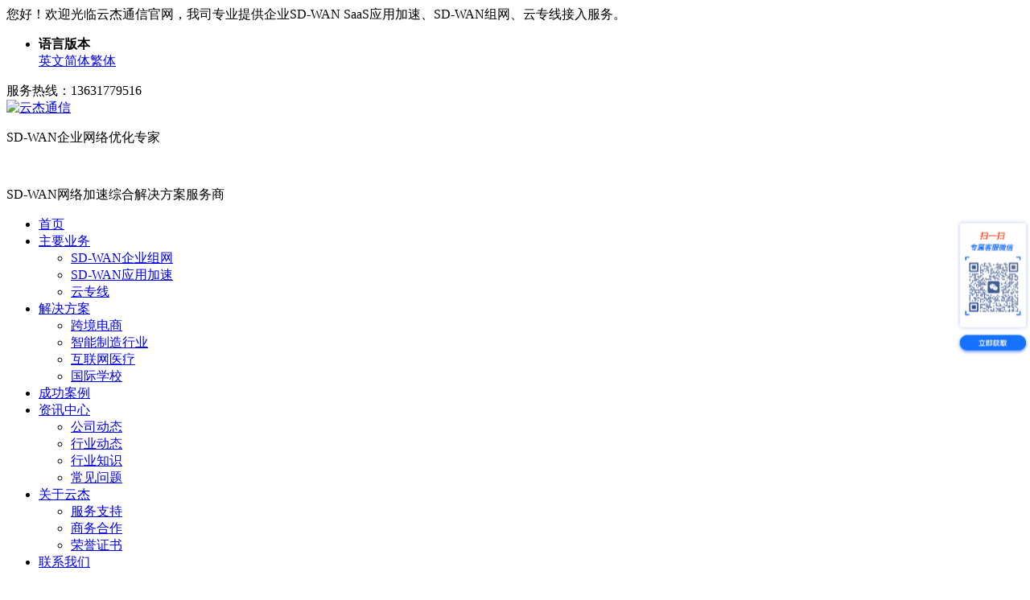

--- FILE ---
content_type: text/html; charset=utf-8
request_url: https://m.gdyunjie.cn/listinfo-114-68.html
body_size: 6995
content:
<!DOCTYPE html>
<html lang="zh">
<head>
<meta charset="utf-8">
<script type="text/javascript">if(!(navigator.userAgent.match(/(iPhone|iPod|iPad|Android|ios)/i))){location.replace(location.href.replace('m','www'));}</script>
<meta name="viewport" content="width=device-width,initial-scale=1.0,maximum-scale=1.0,minimum-scale=1.0,user-scalable=0">
<meta name="apple-mobile-web-app-capable" content="yes">
<meta name="apple-touch-fullscreen" content="yes">
<meta name="apple-mobile-web-app-status-bar-style" content="black">
<meta name="format-detection" content="telephone=yes">
<meta name="format-detection" content="email=yes">
<meta name="format-detection" content="address=yes">
<title>行业知识_资讯中心 -「云杰通信」</title>
<meta name="keywords" content="SDWAN,企业组网,云专线,国际专线">
<meta name="description" content="云杰通信公司为行业领先的SD-WAN解决方案服务商，我们致力于为企业客户提供SD-WAN SaaS应用加速、SD-WAN组网、云专线接入服务，本栏目分享关于SD-WAN领域的技术支持。">
<link rel="stylesheet" type="text/css" href="/index/css/mobile.css">
<link rel="stylesheet" type="text/css" href="/index/js/swiper/swiper.min.css">
<link rel="canonical" href="https://m.gdyunjie.cn/">
<script type="application/ld+json">
{
    "@context": "https://schema.org",
    "@type": "Organization",
    "name": "广东云杰通信有限公司",
    "description": "广东云杰通信为国内政企客户提供专业级SDWAN企业网络优化服务,包括海外专线网络,异地组网搭建,SD-WAN组网方案,快速建立企业总部-分公司点对多点组网网络,国内外安全高效组网互联.同时助力外贸企业,跨境电商等行业客户加速海外SaaS应用访问,轻松连接海外云服务器平台。",
    "url": "https://m.gdyunjie.cn",
    "logo": "https://m.gdyunjie.cn/index/images/favicon.ico",
    "contactPoint": {
            "@type": "ContactPoint",
           "telephone": "+86-136-3177-9516",
            "contactType": "customer service",
            "areaServed": "CN",
            "availableLanguage": "Chinese"
        }
}
</script>

</head>
<body>
<div class="topOuter"><header class="clearfix"><div class="left logo"><a href="https://m.gdyunjie.cn/"><img src="/index/images/newslogo.png"></a></div><div class="left biaoyu"><p>SDWAN专线组网优质厂商</p>
<p>智能网络互联综合解决方案</p></div><a class="right toggle" id="sidenav-toggle"><b class="menu"></b></a></header></div>
<nav class="sidenav" data-sidenav data-sidenav-toggle="#sidenav-toggle"><div class="logo"><a href="https://m.gdyunjie.cn/"><img src="/index/images/newslogo.png"></a></div><ul class="sidenav-menu"><li><a href="/"><span class="sidenav-link-title">首页</span></a></li><li><a href="/listinfo-99-0.html" data-sidenav-dropdown-toggle><span class="sidenav-link-title">主要业务</span><span class="sidenav-dropdown-icon show" data-sidenav-dropdown-icon><i class="icon-plus-squared-alt"></i></span>
</a><ul class="sidenav-dropdown" data-sidenav-dropdown><li><a href="https://m.gdyunjie.cn/listinfo-100-0.html"><span class="sidenav-link-title">SD-WAN应用加速</span></a></li><li><a href="https://m.gdyunjie.cn/listinfo-102-0.html"><span class="sidenav-link-title">SD-WAN企业组网</span></a></li><li><a href="https://m.gdyunjie.cn/listinfo-123-0.html"><span class="sidenav-link-title">云专线</span></a></li></ul></li><li><a href="/listinfo-104-0.html" data-sidenav-dropdown-toggle><span class="sidenav-link-title">解决方案</span><span class="sidenav-dropdown-icon show" data-sidenav-dropdown-icon><i class="icon-plus-squared-alt"></i></span><span class="sidenav-dropdown-icon" data-sidenav-dropdown-icon><i class="icon-minus-squared-alt"></i></span></a><ul class="sidenav-
dropdown" data-sidenav-dropdown><li><a href="https://m.gdyunjie.cn/listinfo-105-0.html"><span class="sidenav-link-title">跨境电商</span></a></li><li><a href="https://m.gdyunjie.cn/listinfo-106-0.html"><span class="sidenav-link-title">智能制造行业</span></a></li><li><a href="https://m.gdyunjie.cn/listinfo-107-0.html"><span class="sidenav-link-title">互联网医疗</span></a></li><li><a href="https://m.gdyunjie.cn/listinfo-108-0.html"><span class="sidenav-link-title">国际学校</span></a></li></ul></li><li><a href="/listinfo-122-0.html"><span class="sidenav-link-title">成功案例</span></a></li><li><a href="/listinfo-110-0.html" data-sidenav-dropdown-toggle><span class="sidenav-link-title">资讯中心</span><span class="sidenav-dropdown-icon show" data-sidenav-dropdown-icon><i class="icon-plus-squared-alt"></i></span><span class="sidenav-dropdown-icon" dat
a-sidenav-dropdown-icon><i class="icon-minus-squared-alt"></i></span></a><ul class="sidenav-dropdown" data-sidenav-dropdown><li><a href="https://m.gdyunjie.cn/listinfo-111-0.html"><span class="sidenav-link-title">公司动态</span></a></li><li><a href="https://m.gdyunjie.cn/listinfo-112-0.html"><span class="sidenav-link-title">行业动态</span></a></li><li><a href="https://m.gdyunjie.cn/listinfo-114-0.html"><span class="sidenav-link-title">行业知识</span></a></li><li><a href="https://m.gdyunjie.cn/listinfo-115-0.html"><span class="sidenav-link-title">常见问题</span></a></li></ul></li><li><a href="/listinfo-116-0.html" data-sidenav-dropdown-toggle><span class="sidenav-link-title">关于云杰</span><span class="sidenav-dropdown-icon show" data-sidenav-dropdown-icon><i class="icon-plus-squared-alt"></i></span><span class="sidenav-dropdown-icon" data-sidenav-dropdown-icon><i class="icon-minus-squared-alt"></i></span></a><ul class="sidenav-
dropdown" data-sidenav-dropdown><li><a href="https://m.gdyunjie.cn/listinfo-117-0.html"><span class="sidenav-link-title">服务支持</span></a></li><li><a href="https://m.gdyunjie.cn/listinfo-118-0.html"><span class="sidenav-link-title">商务合作</span></a></li></ul></li><li><a href="/listinfo-119-0.html"><span class="sidenav-link-title">联系我们</span></a></li></ul><dl><dd><a href="tel:136-3177-9516">136-3177-9516</a></dd></dl></nav>
<div class="banOuter news"><div class="banInner"><h2>行业知识 </h2><p>SD-WAN行业资讯，技术文档，常见问题</p></div></div>
<div class="site"><span>您当前的位置：</span><a href="https://www.gdyunjie.cn/">SDWAN</a> > <a href="https://www.gdyunjie.cn/listinfo-110-0.html">资讯中心</a> > <a href="https://www.gdyunjie.cn/listinfo-114-0.html">行业知识</a></div>
<ul class="subnav clearfix"><li><a href="https://m.gdyunjie.cn/listinfo-111-0.html">
公司动态</a></li><li><a href="https://m.gdyunjie.cn/listinfo-112-0.html">
行业动态</a></li><li class="on"><a href="https://m.gdyunjie.cn/listinfo-114-0.html">
行业知识</a></li><li><a href="https://m.gdyunjie.cn/listinfo-115-0.html">
常见问题</a></li></ul>
<div class="iclist"><ul class="clearfix"><li><a href="https://www.gdyunjie.cn/showinfo-114-6139-0.html">
<div class="photo"><span><img src="https://static.gdyunjie.cn/zixunzhongxin/xingyezhishi/2023-03-30/0d5f25cbe7c35aa777c151645814ea15.png"></span></div><b>公司办公文件传输加速SaaS解决方案效果</b><p>法律服务提供商一直依靠解决方案来加快处理客户文档和数据的流程。IT 基础设施拥有超过 1,100 名用户，其中包括 500 名律师，处理大量信息。该公司的律师每天共享、上传和下载</p></a></li><li><a href="https://www.gdyunjie.cn/showinfo-114-6138-0.html">
<div class="photo"><span><img src="https://static.gdyunjie.cn/zixunzhongxin/xingyezhishi/2023-03-30/a2addc6abf4a799b895cf1c0acd84c48.png"></span></div><b>SD-WAN加速优化应用程序和网络性能</b><p>使用 SaaS 来满足其软件需求的公司比例正在稳步上升，有 80% 的公司依赖 SaaS 应用程序。其余的企业应用程序通常托管在数据中心。远程用户流量穿过物理网络，这可能会导致网速</p></a></li><li><a href="https://www.gdyunjie.cn/showinfo-114-6137-0.html">
<div class="photo"><span><img src="https://static.gdyunjie.cn/zixunzhongxin/xingyezhishi/2023-03-29/5959a8574245b76db76c244d03c6a903.png"></span></div><b>如何部署sdwan?sdwan部署模式有几类?</b><p>SD-WAN是一种全新的网络架构，相比传统的WAN网络，它更加灵活、可靠、高效。SD-WAN的主要部署模式包括云上部署、边缘部署和混合部署。sdwan部署模式有几类?云上部署云上部署是</p></a></li><li><a href="https://www.gdyunjie.cn/showinfo-114-6132-0.html">
<div class="photo"><span><img src="https://static.gdyunjie.cn/zixunzhongxin/xingyezhishi/2023-03-22/bb5e4a7d1f12ed733b1caebf701a44c0.png"></span></div><b>云专线的作用:云专线的产品优势</b><p>云专线是一种连接企业私有云和公有云的高速通道，它可以通过专线直接连接云服务提供商，提供更稳定、高效、安全的云上连接服务。在企业数字化转型的过程中，云专线具有关键作用。</p></a></li><li><a href="https://www.gdyunjie.cn/showinfo-114-6130-0.html">
<div class="photo"><span><img src="https://static.gdyunjie.cn/zixunzhongxin/xingyezhishi/2023-03-22/114a058e9016818a1de03e247cf36474.png"></span></div><b>企业国际专线网络开通价格</b><p>随着全球互联网和信息化进程的发展，企业国际专线网络已成为企业跨国通讯、数据传输的首选服务之一。然而，不同企业国际专线网络服务提供商的价格和服务质量可能存在巨大的差异</p></a></li><li><a href="https://www.gdyunjie.cn/showinfo-114-6127-0.html">
<div class="photo"><span><img src="https://static.gdyunjie.cn/zixunzhongxin/xingyezhishi/2023-03-21/a27384e7e2590f3552df593af9b19eee.png"></span></div><b>云安全专线业务:企业云专线网络解决方案</b><p>随着企业数字化转型的不断推进，越来越多的企业开始选择将应用迁移到公有云平台上，以提高应用的灵活性和可扩展性。然而，在访问公有云的过程中，企业面临着许多网络瓶颈和安全隐患</p></a></li><li><a href="https://www.gdyunjie.cn/showinfo-114-6125-0.html">
<div class="photo"><span><img src="https://static.gdyunjie.cn/zixunzhongxin/xingyezhishi/2023-03-21/6230fb0fb687b7763c923efb85663da5.png"></span></div><b>跨境电商宽带要求有哪些?跨境电商宽带如何设计?</b><p>随着跨境电商的发展，越来越多的中国企业开始将目光投向全球市场，以开拓新的销售渠道和增加收入。然而，跨境电商涉及到跨越不同国家和地区的网络，网络瓶颈和高延迟等问题会严重影</p></a></li><li><a href="https://www.gdyunjie.cn/showinfo-114-6124-0.html">
<div class="photo"><span><img src="https://static.gdyunjie.cn/zixunzhongxin/xingyezhishi/2023-03-21/dbe4af4cc7305b8bbc9f77f4d0bce7a3.png"></span></div><b>云专线支持哪些专线?云专线主要包括哪些部分?</b><p>随着云计算技术的不断发展，越来越多的企业开始将业务迁移到公有云上，同时也不可避免地会面临一些挑战，比如网络延迟、安全风险等。而云专线作为一种高速、安全、稳定的企业级连</p></a></li><li><a href="https://www.gdyunjie.cn/showinfo-114-6122-0.html">
<div class="photo"><span><img src="https://static.gdyunjie.cn/zixunzhongxin/xingyezhishi/2023-03-21/baff828718401e173000065215b81ef2.png"></span></div><b>回国宽带网络不稳定怎么办?回国带宽网络怎么样？</b><p>随着全球化的推进，越来越多的中国企业开始海外拓展业务。然而，跨国网络连接的速度和稳定性往往会成为企业面临的挑战之一。回国带宽的出现为这一问题提供了解决方案。回国带宽</p></a></li><li><a href="https://www.gdyunjie.cn/showinfo-114-6121-0.html">
<div class="photo"><span><img src="https://static.gdyunjie.cn/zixunzhongxin/xingyezhishi/2023-03-21/5af5a7ae7052b3a94584f3938118edc4.png"></span></div><b>回国带宽什么意思?回国宽带如何办理?</b><p>随着全球化的加速，越来越多的企业和个人需要跨越国际边界，开展商务活动、教育交流和文化传播等各种形式的合作。在这种背景下，回国带宽作为连接海外和中国大陆的桥梁，发挥着越来</p></a></li><li><a href="https://www.gdyunjie.cn/showinfo-114-6120-0.html">
<div class="photo"><span><img src="https://static.gdyunjie.cn/zixunzhongxin/xingyezhishi/2023-03-21/227630afc39448664b896f6d030802e0.png"></span></div><b>云专线什么意思?云专线的实现方式</b><p>随着企业对云计算的应用不断增加，如何高效安全地连接企业私有云和公有云，保障企业应用的稳定性和安全性成为了一大难题。云专线便应运而生，成为企业连接私有云和公有云的高速通</p></a></li><li><a href="https://www.gdyunjie.cn/showinfo-114-6119-0.html">
<div class="photo"><span><img src="https://static.gdyunjie.cn/zixunzhongxin/xingyezhishi/2023-03-16/78e4475b69ecaeae670fc5ca611d1665.png"></span></div><b>sdwan广域网专线加速</b><p>SDWAN广域网专线SDWAN广域网专线，集团用户租用运营商传输线路而实现其内部通信网络之间的互联，当在专线接入中采用SDN技术时，则可组成SDWAN网，为企业办公提供专署性、灵活性、安</p></a></li><li><a href="https://www.gdyunjie.cn/showinfo-114-6109-0.html">
<div class="photo"><span><img src="https://static.gdyunjie.cn/zixunzhongxin/xingyezhishi/2023-03-14/b7f55ce07268fbf05677fd1ac1c96f61.png"></span></div><b>电信跨境组网是什么意思?</b><p>电信跨境组网SDN是一种新型的网络体系结构，通过将网络控制与网络转发解耦合构建开放可编程的网络体系结构。电信跨境组网SDN认为不应无限制地增加网络的复杂度，需要对网络进行</p></a></li><li><a href="https://www.gdyunjie.cn/showinfo-114-6108-0.html">
<div class="photo"><span><img src="https://static.gdyunjie.cn/zixunzhongxin/xingyezhishi/2023-03-14/8d67f5c2b62781e95fbab99a99271a40.png"></span></div><b>电信跨境组网是什么工作?</b><p>随着互联网的快速发展，对于传统互联网出现的网络配置复杂，互联网稳定性与性能已经不足以满足目前业务环境的变化速度，灵活性与灵敏性成为互联网业务新的追求目标。这些问题说明</p></a></li><li><a href="https://www.gdyunjie.cn/showinfo-114-6107-0.html">
<div class="photo"><span><img src="https://static.gdyunjie.cn/zixunzhongxin/xingyezhishi/2023-03-14/56264224b5a2531309455369ded2b4f9.png"></span></div><b>电信跨境组网是什么网络?</b><p>电信跨境组网基于分布全球的专用线路，通过链路智能检测技术，提供更加灵活高可靠的选路。电信跨境组网智能选路分为两方面：接入节点选路和转发节点选路。电信跨境组网是什么网络</p></a></li><li><a href="https://www.gdyunjie.cn/showinfo-114-6106-0.html">
<div class="photo"><span><img src="https://static.gdyunjie.cn/zixunzhongxin/xingyezhishi/2023-03-14/e68da4e729c476673008655595fbb82f.png"></span></div><b>电信跨境上网加速是什么?</b><p>电信跨境上网加速具备高稳定与高性能之外，网络的灵活性和敏捷性更为关键。如何根据用户需求与网络实时状态快速做到最优链路调度，从而实现数据在全球范围内的无缝流动呢??电信</p></a></li><li><a href="https://www.gdyunjie.cn/showinfo-114-6105-0.html">
<div class="photo"><span><img src="https://static.gdyunjie.cn/zixunzhongxin/xingyezhishi/2023-03-14/d79ddb321f7c67cf9d69e85a086d492f.png"></span></div><b>电信跨境加速</b><p>电信跨境加速近几年随着跨境电商、跨境直播等行业的火爆，越来越多公司需要跨境上网，但根据我国计算机信息网络国际联网管理规定，进行国际联网必须使用国家公用电信网提供的国际</p></a></li><li><a href="https://www.gdyunjie.cn/showinfo-114-6104-0.html">
<div class="photo"><span><img src="https://static.gdyunjie.cn/zixunzhongxin/xingyezhishi/2023-03-06/144ba24a01b5323accc79a0eb2b67f35.png"></span></div><b>台湾客户海外组网SDWAN</b><p>客户总部在台湾，海外有五个据点，三个据点分布于亚太，美国及欧洲各一据点，总部及海外据点皆具有MPLS IP 及Internet，总部MPLS IP 频宽30Mbps，Internet 100Mbps，三个亚太据点MPLS IP</p></a></li><li><a href="https://www.gdyunjie.cn/showinfo-114-6103-0.html">
<div class="photo"><span><img src="https://static.gdyunjie.cn/zixunzhongxin/xingyezhishi/2023-03-06/87d5867c4fa9f47bf85ca3c6d92bef0b.png"></span></div><b>sdwan客户解决方案</b><p>客户网路环境客户总部在台湾，海外有两据点，每一据点都有Internet 及MPLS IP 服务，MPLS IP 带宽比Internet 带宽相距很大。客户解决方案将使用带宽较小且重用的应用以MPLS IP 为</p></a></li><li><a href="https://www.gdyunjie.cn/showinfo-114-6099-0.html">
<div class="photo"><span><img src="https://static.gdyunjie.cn/zixunzhongxin/xingyezhishi/2023-03-03/5ec1111da61c89236a6a1b1cdbece1ad.png"></span></div><b>sdwan链路优化</b><p>　　　　SD-WAN集成的灵活性和易用性使IT 团队可以更轻松地结合使用高级 SD-WAN 和云安全功能来设置和维护安全且高效的网络。减少 IT 团队的配置工作量，使他们能够专注于更</p></a></li><li><a href="https://www.gdyunjie.cn/showinfo-114-6095-0.html">
<div class="photo"><span><img src="https://static.gdyunjie.cn/zixunzhongxin/xingyezhishi/2023-03-03/d0c61114067383312779f8a7838cb259.png"></span></div><b>sdn软件定义网络sdwan</b><p>　　　　在应用程序方面，使用 SaaS 并跨多个云、数据中心和第三方 Web 服务进行开发现在已成为常态。　　这种网络复杂性推动了对非常灵活和安全的软件定义网络SDN的需求，该网</p></a></li><li><a href="https://www.gdyunjie.cn/showinfo-114-6093-0.html">
<div class="photo"><span><img src="https://static.gdyunjie.cn/zixunzhongxin/xingyezhishi/2023-03-03/c165479b84903fd83a7e52ed9554834f.png"></span></div><b>sdwan组网搭建:sdwan网络运营难度</b><p>　　　　在过去几年中，事实证明，管理员工网络是一项艰巨的任务。最重要的是，随着员工使用的应用程序和设备数量不断增加，软件定义广域网远程访问 (SD -WAN )的集成，将软件定义广</p></a></li><li><a href="https://www.gdyunjie.cn/showinfo-114-6092-0.html">
<div class="photo"><span><img src="https://static.gdyunjie.cn/zixunzhongxin/xingyezhishi/2023-03-03/d3cf0029d40f4894906432390f25d421.png"></span></div><b>sdwan连接方式:sdwan如何连接?</b><p>　　　　截至 2022 年，平均每个企业在其网络中部署超过 110 个 SaaS 应用程序，IT 专业人员的日常生活通常由无数个打开的选项卡组成，这些选项卡遍布各种屏幕和界面，用于监控和维</p></a></li><li><a href="https://www.gdyunjie.cn/showinfo-114-6091-0.html">
<div class="photo"><span><img src="https://static.gdyunjie.cn/zixunzhongxin/xingyezhishi/2023-03-03/c81ba2788d51a938c30e78deb75f6274.png"></span></div><b>sdwan路由器使用手册</b><p>　　　　sdwan路由器使用特性：　　sdwan路由构建具有高级分析、自动配置和集成安全性的智能、自我防御网络。　　1、保护用户和数据。通过可信身份验证、强大的加密和精细分</p></a></li><li><a href="https://www.gdyunjie.cn/showinfo-114-6047-0.html">
<div class="photo"><span><img src="https://static.gdyunjie.cn/zixunzhongxin/xingyezhishi/2023-02-08/9f85adf2fce54d011a68d7a964a9a513.png"></span></div><b>sdwan组网搭建 国际</b><p>作为一项具有颠覆性意义的组网搭建技术，SD-WAN无论在技术演进和业务发展方面的影响都是不容忽视的。业界已广泛认可SD-WAN将最终取代MPLS专线，运营商、网络设备商、SD-WAN服务</p></a></li></ul></div>
<div class="pagenav txtC"><span title="总数">总1727条</span><a href="https://www.gdyunjie.cn/listinfo-114-0.html">首页</a><a href="https://www.gdyunjie.cn/listinfo-114-67.html">上一页</a><a href="https://www.gdyunjie.cn/listinfo-114-66.html">67</a><a href="https://www.gdyunjie.cn/listinfo-114-67.html">68</a><strong>69</strong><a href="https://www.gdyunjie.cn/listinfo-114-69.html">70</a><a href="https://www.gdyunjie.cn/listinfo-114-69.html">下一页</a><a href="https://www.gdyunjie.cn/listinfo-114-69.html">尾页</a></div>
<div class="foot"><p><a href="tel:136-3177-9516" class="icon-mobile">136-3177-9516</a></p><p>Copyright @ 版权所有 广东云杰通信有限公司</p><p>
 粤ICP备18062193号</p>

<script>
var _hmt = _hmt || [];
(function() {
  var hm = document.createElement("script");
  hm.src = ['htt','ps://','hm','.bai','du.','com','/h','m.js?','d56d4818d1ab614e8239','eda66b391984'].join('');
  var s = document.getElementsByTagName("script")[0]; 
  s.parentNode.insertBefore(hm, s);
})();
</script>

</div>
<div class="bottom"><ul class="clearfix">
<li><a href="/">首页</a></li>
<li><a href="sms:136-3177-9516">发送短信</a></li>
<li><a href="tel:136-3177-9516">服务热线</a></li>
<li><a href="http://wpa.qq.com/msgrd?v=3&uin=3471751098&site=qq&menu=yes">QQ咨询</a></li>
</ul></div><div class="footer_scroll"><ul><li class="scrolltops"><i class="icon-up-open-big"></i></li><li><i><img src="/index/images/icon_whitemenu.png"></
i></li><li><i><img src="/index/images/wx.png"></i></li></ul></div>

<script type="text/javascript" src="/index/js/jquery.min.js"></script>
<script type="text/javascript" src="/index/js/sidenav.min.js"></script>
<script type="text/javascript" src="/index/js/swiper/swiper.min.js"></script>
<script type="text/javascript" src="/index/js/layer_mobile/layer.js"></script>
<script type="text/javascript" src="/index/js/common.js"></script>
</body>
</html>

--- FILE ---
content_type: text/html; charset=utf-8
request_url: https://www.gdyunjie.cn/listinfo-114-68.html
body_size: 10994
content:
<!DOCTYPE html>
<html lang="zh">
<head>
<!-- Google tag (gtag.js) -->
<script async src="https://www.googletagmanager.com/gtag/js?id=G-7BP0X777T4"></script>
<script>
  window.dataLayer = window.dataLayer || [];
  function gtag(){dataLayer.push(arguments);}
  gtag('js', new Date());

  gtag('config', 'G-7BP0X777T4');
</script>
<meta http-equiv="X-UA-Compatible" content="IE=edge,chrome=1">
<meta charset="utf-8">
<script type="text/javascript">if((navigator.userAgent.match(/(iPhone|iPod|iPad|Android|ios)/i))){location.replace(location.href.replace('w
ww','m'));}</script>
<title>行业知识_资讯中心 -「云杰通信」</title>
<meta name="keywords" content="SDWAN,企业组网,云专线,国际专线">
<meta name="description" content="云杰通信公司为行业领先的SD-WAN解决方案服务商，我们致力于为企业客户提供SD-WAN SaaS应用加速、SD-WAN组网、云专线接入服务，本栏目分享关于SD-WAN领域的技术支持。">
<link rel="stylesheet" href="https://www.gdyunjie.cn/index/css/style.css?ver=1747645054">
<link rel="shortcut icon" type="image/x-icon" href="https://www.gdyunjie.cn/index/images/favicon.ico">

<script type="application/ld+json">
{
    "@context": "https://schema.org",
    "@type": "Organization",
    "name": "行业知识_资讯中心 -「云杰通信」",
    "description": "云杰通信公司为行业领先的SD-WAN解决方案服务商，我们致力于为企业客户提供SD-WAN SaaS应用加速、SD-WAN组网、云专线接入服务，本栏目分享关于SD-WAN领域的技术支持。",
    "url": "[!--titleurl--]",
    "logo": "https://www.gdyunjie.com/index/images/favicon.ico",
    "contactPoint": {
            "@type": "ContactPoint",
           "telephone": "+86-136-3177-9516",
            "contactType": "customer service",
            "areaServed": "CN",
            "availableLanguage": "Chinese"
        }
}
</script>

</head>
<body>
<!-- Google Tag Manager (noscript) -->
<noscript><iframe src="https://www.googletagmanager.com/ns.html?id=GTM-KHZQQN3C"
height="0" width="0" style="display:none;visibility:hidden"></iframe></noscript>
<!-- End Google Tag Manager (noscript) -->
<div class="topOuter"><div class="topInner clearfix"><div class="left">您好！欢迎光临云杰通信官网，我司专业提供企业SD-WAN SaaS应用加速、SD-WAN组网、云专线接入服务。</div><div class="right siderNav"><ul class="topmenu" id="jq_topmenu"><li clas
s="hb webnav"><strong class="icon_arr">语言版本</strong><div class="jq_hidebox"><a href="https://www.gdyunjienet.com/" target="_blank">英文</a><a href="javascript:;" onclick="zh_tran('s');">简体</a><a href="javascript:;" onclick="zh_tran
('t');">繁体</a></div></li></ul></div><div class="right"><span>服务热线：13631779516</span></div></div></div><div class="headerOuter"><div class="header clearfix">
<div class="left logo"><a class="left" href="/"><img src="/index/images/newslogo.png" width="153" height="48" alt="云杰通信"></a></div>
<div class="left biaoyu"><p>SD-WAN企业网络优化专家</p><br><p>SD-WAN网络加速综合解决方案服务商</p></div>
<div class="right"><ul class="right cr nav">
<li class="list"><a href="/"><span>首页</span></a></li>
<li class="list"><a href="/listinfo-99-0.html"><span>主要业务</span></a><ul 
class="sub"><li><a href="https://www.gdyunjie.cn/listinfo-102-0.html">SD-WAN企业组网</a></li><li><a href="https://www.gdyunjie.cn/listinfo-100-0.html">SD-WAN应用加速</a></li><li><a href="https://www.gdyunjie.cn/listinfo-123-0.html">云专线</a></li></ul></li>
<li class="list"><a href="/listinfo-104-0.html"><span>解决方案</span></a>
<ul class="sub"><li><a href="https://www.gdyunjie.cn/listinfo-105-0.html">跨境电商</a></li><li><a href="https://www.gdyunjie.cn/listinfo-106-0.html">智能制造行业</a></li><li><a href="https://www.gdyunjie.cn/listinfo-107-0.html">互联网医疗</a></li><li><a href="https://www.gdyunjie.cn/listinfo-108-0.html">国际学校</a></li></ul></li>
<li class="list"><a href="/listinfo-122-0.html"><span>成功案例</span></a>
</li>
<li class="list on"><a href="/listinfo-110-0.html"><span>资讯中心</span></a>
<ul class="sub"><li><a href="https://www.gdyunjie.cn/listinfo-111-0.html">公司动态</a></li><li><a href="https://www.gdyunjie.cn/listinfo-112-0.html">行业动态</a></li><li><a href="https://www.gdyunjie.cn/listinfo-114-0.html">行业知识</a></li><li><a href="https://www.gdyunjie.cn/listinfo-115-0.html">常见问题</a></li></ul></li>
<li class="list"><a href="/listinfo-116-0.html"><span>关于云杰</span></a>
<ul class="sub"><li><a href="https://www.gdyunjie.cn/listinfo-117-0.html">服务支持</a></li><li><a href="https://www.gdyunjie.cn/listinfo-118-0.html">商务合作</a></li><li><a href="https://www.gdyunjie.cn/listinfo-121-0.html">荣誉证书</a></li></ul></li>
<li class="list"><a href="/listinfo-119-0.html"><span>联系我们</span></a>
</li></ul></div></div></div>
<div class="banOuter news"><div class="banInner"><div class="vercen"><h1>行业知识 </h1><p>云杰通信助您了解行业，全方位掌握国际互联网最新资讯</p></div></div></div>
<div class="site"><span>您当前的位置：</span><a href="https://www.gdyunjie.cn/">SDWAN</a> > <a href="https://www.gdyunjie.cn/listinfo-110-0.html">资讯中心</a> > <a href="https://www.gdyunjie.cn/listinfo-114-0.html">行业知识</a></div>
<div class="newsInner clearfix">
<div class="left">
  <ul class="nlist clearfix"><li class="clearfix"><a href="https://www.gdyunjie.cn/showinfo-114-6139-0.html" target="_blank"><div class="photo"><span><img src="https://static.gdyunjie.cn/zixunzhongxin/xingyezhishi/2023-03-30/0d5f25cbe7c35aa777c151645814ea15.png" alt="公司办公文件传输加速SaaS解决方案效果"></span></div><div class="desc"><b>公司办公文件传输加速SaaS解决方案效果</b><p>法律服务提供商一直依靠解决方案来加快处理客户文档和数据的流程。IT 基础设施拥有超过 1,100 名用户，其中包括 500 名律师，处理大量信息。该公司的律师每天共享、上传和下载</p><span>阅读821</span><span>2023-03-30 15:50:50</span></div></a></li><li class="clearfix"><a href="https://www.gdyunjie.cn/showinfo-114-6138-0.html" target="_blank"><div class="photo"><span><img src="https://static.gdyunjie.cn/zixunzhongxin/xingyezhishi/2023-03-30/a2addc6abf4a799b895cf1c0acd84c48.png" alt="SD-WAN加速优化应用程序和网络性能"></span></div><div class="desc"><b>SD-WAN加速优化应用程序和网络性能</b><p>使用 SaaS 来满足其软件需求的公司比例正在稳步上升，有 80% 的公司依赖 SaaS 应用程序。其余的企业应用程序通常托管在数据中心。远程用户流量穿过物理网络，这可能会导致网速</p><span>阅读1616</span><span>2023-03-30 15:49:20</span></div></a></li><li class="clearfix"><a href="https://www.gdyunjie.cn/showinfo-114-6137-0.html" target="_blank"><div class="photo"><span><img src="https://static.gdyunjie.cn/zixunzhongxin/xingyezhishi/2023-03-29/5959a8574245b76db76c244d03c6a903.png" alt="如何部署sdwan?sdwan部署模式有几类?"></span></div><div class="desc"><b>如何部署sdwan?sdwan部署模式有几类?</b><p>SD-WAN是一种全新的网络架构，相比传统的WAN网络，它更加灵活、可靠、高效。SD-WAN的主要部署模式包括云上部署、边缘部署和混合部署。sdwan部署模式有几类?云上部署云上部署是</p><span>阅读1194</span><span>2023-03-29 16:10:39</span></div></a></li><li class="clearfix"><a href="https://www.gdyunjie.cn/showinfo-114-6132-0.html" target="_blank"><div class="photo"><span><img src="https://static.gdyunjie.cn/zixunzhongxin/xingyezhishi/2023-03-22/bb5e4a7d1f12ed733b1caebf701a44c0.png" alt="云专线的作用:云专线的产品优势"></span></div><div class="desc"><b>云专线的作用:云专线的产品优势</b><p>云专线是一种连接企业私有云和公有云的高速通道，它可以通过专线直接连接云服务提供商，提供更稳定、高效、安全的云上连接服务。在企业数字化转型的过程中，云专线具有关键作用。</p><span>阅读1296</span><span>2023-03-22 15:35:13</span></div></a></li><li class="clearfix"><a href="https://www.gdyunjie.cn/showinfo-114-6130-0.html" target="_blank"><div class="photo"><span><img src="https://static.gdyunjie.cn/zixunzhongxin/xingyezhishi/2023-03-22/114a058e9016818a1de03e247cf36474.png" alt="企业国际专线网络开通价格"></span></div><div class="desc"><b>企业国际专线网络开通价格</b><p>随着全球互联网和信息化进程的发展，企业国际专线网络已成为企业跨国通讯、数据传输的首选服务之一。然而，不同企业国际专线网络服务提供商的价格和服务质量可能存在巨大的差异</p><span>阅读2690</span><span>2023-03-22 15:31:57</span></div></a></li><li class="clearfix"><a href="https://www.gdyunjie.cn/showinfo-114-6127-0.html" target="_blank"><div class="photo"><span><img src="https://static.gdyunjie.cn/zixunzhongxin/xingyezhishi/2023-03-21/a27384e7e2590f3552df593af9b19eee.png" alt="云安全专线业务:企业云专线网络解决方案"></span></div><div class="desc"><b>云安全专线业务:企业云专线网络解决方案</b><p>随着企业数字化转型的不断推进，越来越多的企业开始选择将应用迁移到公有云平台上，以提高应用的灵活性和可扩展性。然而，在访问公有云的过程中，企业面临着许多网络瓶颈和安全隐患</p><span>阅读1178</span><span>2023-03-21 17:44:57</span></div></a></li><li class="clearfix"><a href="https://www.gdyunjie.cn/showinfo-114-6125-0.html" target="_blank"><div class="photo"><span><img src="https://static.gdyunjie.cn/zixunzhongxin/xingyezhishi/2023-03-21/6230fb0fb687b7763c923efb85663da5.png" alt="跨境电商宽带要求有哪些?跨境电商宽带如何设计?"></span></div><div class="desc"><b>跨境电商宽带要求有哪些?跨境电商宽带如何设计?</b><p>随着跨境电商的发展，越来越多的中国企业开始将目光投向全球市场，以开拓新的销售渠道和增加收入。然而，跨境电商涉及到跨越不同国家和地区的网络，网络瓶颈和高延迟等问题会严重影</p><span>阅读1282</span><span>2023-03-21 17:39:30</span></div></a></li><li class="clearfix"><a href="https://www.gdyunjie.cn/showinfo-114-6124-0.html" target="_blank"><div class="photo"><span><img src="https://static.gdyunjie.cn/zixunzhongxin/xingyezhishi/2023-03-21/dbe4af4cc7305b8bbc9f77f4d0bce7a3.png" alt="云专线支持哪些专线?云专线主要包括哪些部分?"></span></div><div class="desc"><b>云专线支持哪些专线?云专线主要包括哪些部分?</b><p>随着云计算技术的不断发展，越来越多的企业开始将业务迁移到公有云上，同时也不可避免地会面临一些挑战，比如网络延迟、安全风险等。而云专线作为一种高速、安全、稳定的企业级连</p><span>阅读1396</span><span>2023-03-21 17:38:01</span></div></a></li><li class="clearfix"><a href="https://www.gdyunjie.cn/showinfo-114-6122-0.html" target="_blank"><div class="photo"><span><img src="https://static.gdyunjie.cn/zixunzhongxin/xingyezhishi/2023-03-21/baff828718401e173000065215b81ef2.png" alt="回国宽带网络不稳定怎么办?回国带宽网络怎么样？"></span></div><div class="desc"><b>回国宽带网络不稳定怎么办?回国带宽网络怎么样？</b><p>随着全球化的推进，越来越多的中国企业开始海外拓展业务。然而，跨国网络连接的速度和稳定性往往会成为企业面临的挑战之一。回国带宽的出现为这一问题提供了解决方案。回国带宽</p><span>阅读1343</span><span>2023-03-21 17:34:00</span></div></a></li><li class="clearfix"><a href="https://www.gdyunjie.cn/showinfo-114-6121-0.html" target="_blank"><div class="photo"><span><img src="https://static.gdyunjie.cn/zixunzhongxin/xingyezhishi/2023-03-21/5af5a7ae7052b3a94584f3938118edc4.png" alt="回国带宽什么意思?回国宽带如何办理?"></span></div><div class="desc"><b>回国带宽什么意思?回国宽带如何办理?</b><p>随着全球化的加速，越来越多的企业和个人需要跨越国际边界，开展商务活动、教育交流和文化传播等各种形式的合作。在这种背景下，回国带宽作为连接海外和中国大陆的桥梁，发挥着越来</p><span>阅读1721</span><span>2023-03-21 17:31:00</span></div></a></li><li class="clearfix"><a href="https://www.gdyunjie.cn/showinfo-114-6120-0.html" target="_blank"><div class="photo"><span><img src="https://static.gdyunjie.cn/zixunzhongxin/xingyezhishi/2023-03-21/227630afc39448664b896f6d030802e0.png" alt="云专线什么意思?云专线的实现方式"></span></div><div class="desc"><b>云专线什么意思?云专线的实现方式</b><p>随着企业对云计算的应用不断增加，如何高效安全地连接企业私有云和公有云，保障企业应用的稳定性和安全性成为了一大难题。云专线便应运而生，成为企业连接私有云和公有云的高速通</p><span>阅读1829</span><span>2023-03-21 17:27:31</span></div></a></li><li class="clearfix"><a href="https://www.gdyunjie.cn/showinfo-114-6119-0.html" target="_blank"><div class="photo"><span><img src="https://static.gdyunjie.cn/zixunzhongxin/xingyezhishi/2023-03-16/78e4475b69ecaeae670fc5ca611d1665.png" alt="sdwan广域网专线加速"></span></div><div class="desc"><b>sdwan广域网专线加速</b><p>SDWAN广域网专线SDWAN广域网专线，集团用户租用运营商传输线路而实现其内部通信网络之间的互联，当在专线接入中采用SDN技术时，则可组成SDWAN网，为企业办公提供专署性、灵活性、安</p><span>阅读1174</span><span>2023-03-16 16:16:43</span></div></a></li><li class="clearfix"><a href="https://www.gdyunjie.cn/showinfo-114-6109-0.html" target="_blank"><div class="photo"><span><img src="https://static.gdyunjie.cn/zixunzhongxin/xingyezhishi/2023-03-14/b7f55ce07268fbf05677fd1ac1c96f61.png" alt="电信跨境组网是什么意思?"></span></div><div class="desc"><b>电信跨境组网是什么意思?</b><p>电信跨境组网SDN是一种新型的网络体系结构，通过将网络控制与网络转发解耦合构建开放可编程的网络体系结构。电信跨境组网SDN认为不应无限制地增加网络的复杂度，需要对网络进行</p><span>阅读1403</span><span>2023-03-14 16:28:19</span></div></a></li><li class="clearfix"><a href="https://www.gdyunjie.cn/showinfo-114-6108-0.html" target="_blank"><div class="photo"><span><img src="https://static.gdyunjie.cn/zixunzhongxin/xingyezhishi/2023-03-14/8d67f5c2b62781e95fbab99a99271a40.png" alt="电信跨境组网是什么工作?"></span></div><div class="desc"><b>电信跨境组网是什么工作?</b><p>随着互联网的快速发展，对于传统互联网出现的网络配置复杂，互联网稳定性与性能已经不足以满足目前业务环境的变化速度，灵活性与灵敏性成为互联网业务新的追求目标。这些问题说明</p><span>阅读1271</span><span>2023-03-14 16:27:42</span></div></a></li><li class="clearfix"><a href="https://www.gdyunjie.cn/showinfo-114-6107-0.html" target="_blank"><div class="photo"><span><img src="https://static.gdyunjie.cn/zixunzhongxin/xingyezhishi/2023-03-14/56264224b5a2531309455369ded2b4f9.png" alt="电信跨境组网是什么网络?"></span></div><div class="desc"><b>电信跨境组网是什么网络?</b><p>电信跨境组网基于分布全球的专用线路，通过链路智能检测技术，提供更加灵活高可靠的选路。电信跨境组网智能选路分为两方面：接入节点选路和转发节点选路。电信跨境组网是什么网络</p><span>阅读1224</span><span>2023-03-14 16:27:13</span></div></a></li><li class="clearfix"><a href="https://www.gdyunjie.cn/showinfo-114-6106-0.html" target="_blank"><div class="photo"><span><img src="https://static.gdyunjie.cn/zixunzhongxin/xingyezhishi/2023-03-14/e68da4e729c476673008655595fbb82f.png" alt="电信跨境上网加速是什么?"></span></div><div class="desc"><b>电信跨境上网加速是什么?</b><p>电信跨境上网加速具备高稳定与高性能之外，网络的灵活性和敏捷性更为关键。如何根据用户需求与网络实时状态快速做到最优链路调度，从而实现数据在全球范围内的无缝流动呢??电信</p><span>阅读2165</span><span>2023-03-14 16:26:41</span></div></a></li><li class="clearfix"><a href="https://www.gdyunjie.cn/showinfo-114-6105-0.html" target="_blank"><div class="photo"><span><img src="https://static.gdyunjie.cn/zixunzhongxin/xingyezhishi/2023-03-14/d79ddb321f7c67cf9d69e85a086d492f.png" alt="电信跨境加速"></span></div><div class="desc"><b>电信跨境加速</b><p>电信跨境加速近几年随着跨境电商、跨境直播等行业的火爆，越来越多公司需要跨境上网，但根据我国计算机信息网络国际联网管理规定，进行国际联网必须使用国家公用电信网提供的国际</p><span>阅读1774</span><span>2023-03-14 16:25:23</span></div></a></li><li class="clearfix"><a href="https://www.gdyunjie.cn/showinfo-114-6104-0.html" target="_blank"><div class="photo"><span><img src="https://static.gdyunjie.cn/zixunzhongxin/xingyezhishi/2023-03-06/144ba24a01b5323accc79a0eb2b67f35.png" alt="台湾客户海外组网SDWAN"></span></div><div class="desc"><b>台湾客户海外组网SDWAN</b><p>客户总部在台湾，海外有五个据点，三个据点分布于亚太，美国及欧洲各一据点，总部及海外据点皆具有MPLS IP 及Internet，总部MPLS IP 频宽30Mbps，Internet 100Mbps，三个亚太据点MPLS IP</p><span>阅读1120</span><span>2023-03-06 17:14:17</span></div></a></li><li class="clearfix"><a href="https://www.gdyunjie.cn/showinfo-114-6103-0.html" target="_blank"><div class="photo"><span><img src="https://static.gdyunjie.cn/zixunzhongxin/xingyezhishi/2023-03-06/87d5867c4fa9f47bf85ca3c6d92bef0b.png" alt="sdwan客户解决方案"></span></div><div class="desc"><b>sdwan客户解决方案</b><p>客户网路环境客户总部在台湾，海外有两据点，每一据点都有Internet 及MPLS IP 服务，MPLS IP 带宽比Internet 带宽相距很大。客户解决方案将使用带宽较小且重用的应用以MPLS IP 为</p><span>阅读1022</span><span>2023-03-06 17:13:47</span></div></a></li><li class="clearfix"><a href="https://www.gdyunjie.cn/showinfo-114-6099-0.html" target="_blank"><div class="photo"><span><img src="https://static.gdyunjie.cn/zixunzhongxin/xingyezhishi/2023-03-03/5ec1111da61c89236a6a1b1cdbece1ad.png" alt="sdwan链路优化"></span></div><div class="desc"><b>sdwan链路优化</b><p>　　　　SD-WAN集成的灵活性和易用性使IT 团队可以更轻松地结合使用高级 SD-WAN 和云安全功能来设置和维护安全且高效的网络。减少 IT 团队的配置工作量，使他们能够专注于更</p><span>阅读895</span><span>2023-03-03 17:45:02</span></div></a></li><li class="clearfix"><a href="https://www.gdyunjie.cn/showinfo-114-6095-0.html" target="_blank"><div class="photo"><span><img src="https://static.gdyunjie.cn/zixunzhongxin/xingyezhishi/2023-03-03/d0c61114067383312779f8a7838cb259.png" alt="sdn软件定义网络sdwan"></span></div><div class="desc"><b>sdn软件定义网络sdwan</b><p>　　　　在应用程序方面，使用 SaaS 并跨多个云、数据中心和第三方 Web 服务进行开发现在已成为常态。　　这种网络复杂性推动了对非常灵活和安全的软件定义网络SDN的需求，该网</p><span>阅读884</span><span>2023-03-03 17:42:49</span></div></a></li><li class="clearfix"><a href="https://www.gdyunjie.cn/showinfo-114-6093-0.html" target="_blank"><div class="photo"><span><img src="https://static.gdyunjie.cn/zixunzhongxin/xingyezhishi/2023-03-03/c165479b84903fd83a7e52ed9554834f.png" alt="sdwan组网搭建:sdwan网络运营难度"></span></div><div class="desc"><b>sdwan组网搭建:sdwan网络运营难度</b><p>　　　　在过去几年中，事实证明，管理员工网络是一项艰巨的任务。最重要的是，随着员工使用的应用程序和设备数量不断增加，软件定义广域网远程访问 (SD -WAN )的集成，将软件定义广</p><span>阅读863</span><span>2023-03-03 17:41:50</span></div></a></li><li class="clearfix"><a href="https://www.gdyunjie.cn/showinfo-114-6092-0.html" target="_blank"><div class="photo"><span><img src="https://static.gdyunjie.cn/zixunzhongxin/xingyezhishi/2023-03-03/d3cf0029d40f4894906432390f25d421.png" alt="sdwan连接方式:sdwan如何连接?"></span></div><div class="desc"><b>sdwan连接方式:sdwan如何连接?</b><p>　　　　截至 2022 年，平均每个企业在其网络中部署超过 110 个 SaaS 应用程序，IT 专业人员的日常生活通常由无数个打开的选项卡组成，这些选项卡遍布各种屏幕和界面，用于监控和维</p><span>阅读1121</span><span>2023-03-03 17:40:19</span></div></a></li><li class="clearfix"><a href="https://www.gdyunjie.cn/showinfo-114-6091-0.html" target="_blank"><div class="photo"><span><img src="https://static.gdyunjie.cn/zixunzhongxin/xingyezhishi/2023-03-03/c81ba2788d51a938c30e78deb75f6274.png" alt="sdwan路由器使用手册"></span></div><div class="desc"><b>sdwan路由器使用手册</b><p>　　　　sdwan路由器使用特性：　　sdwan路由构建具有高级分析、自动配置和集成安全性的智能、自我防御网络。　　1、保护用户和数据。通过可信身份验证、强大的加密和精细分</p><span>阅读2051</span><span>2023-03-03 17:39:06</span></div></a></li><li class="clearfix"><a href="https://www.gdyunjie.cn/showinfo-114-6047-0.html" target="_blank"><div class="photo"><span><img src="https://static.gdyunjie.cn/zixunzhongxin/xingyezhishi/2023-02-08/9f85adf2fce54d011a68d7a964a9a513.png" alt="sdwan组网搭建 国际"></span></div><div class="desc"><b>sdwan组网搭建 国际</b><p>作为一项具有颠覆性意义的组网搭建技术，SD-WAN无论在技术演进和业务发展方面的影响都是不容忽视的。业界已广泛认可SD-WAN将最终取代MPLS专线，运营商、网络设备商、SD-WAN服务</p><span>阅读1798</span><span>2023-02-08 17:07:54</span></div></a></li></ul>
  <div class="pagenav txtC"><span title="总数">总1727条</span><a href="https://www.gdyunjie.cn/listinfo-114-0.html">首页</a><a href="https://www.gdyunjie.cn/listinfo-114-67.html">上一页</a><a href="https://www.gdyunjie.cn/listinfo-114-66.html">67</a><a href="https://www.gdyunjie.cn/listinfo-114-67.html">68</a><strong>69</strong><a href="https://www.gdyunjie.cn/listinfo-114-69.html">70</a><a href="https://www.gdyunjie.cn/listinfo-114-69.html">下一页</a><a href="https://www.gdyunjie.cn/listinfo-114-69.html">尾页</a></div>
</div>
<div class="right">
  <dl class="sidebar mb10"><h4>为您推荐</h4><dd><ul><li><a href="https://www.gdyunjie.cn/listinfo-100-0.html"><div class="photo"><img src="https://static.gdyunjie.cn/p/2019-08-27/de4f2400b8cfe576be336481d4d6c39f.jpg" width="285" height="159" alt="SD-WAN应用加速"></div><h5>SD-WAN应用加速</h5></a></li><li><a href="https://www.gdyunjie.cn/listinfo-102-0.html"><div class="photo"><img src="https://static.gdyunjie.cn/p/2019-08-27/043d7567e2734bf5461e6cdd02091fc5.jpg" width="285" height="159" alt="SD-WAN企业组网"></div><h5>SD-WAN企业组网</h5></a></li><li><a href="https://www.gdyunjie.cn/listinfo-123-0.html"><div class="photo"><img src="https://static.gdyunjie.cn/p/2020-04-30/7332cedec704c3a602dccda96fe87dc3.jpg" width="285" height="159" alt="云专线"></div><h5>云专线</h5></a></li></ul></dd></dl>
  <dl class="sidebar mb10"><h4>最新资讯</h4><dd class="list"><ol><li><a href="https://www.gdyunjie.cn/showinfo-114-10351-0.html">国际互联网专线申请条件及流程</a></li><li><a href="https://www.gdyunjie.cn/showinfo-114-10350-0.html">SDWAN网络搭建教程</a></li><li><a href="https://www.gdyunjie.cn/showinfo-114-10349-0.html">跨境SD-WAN服务</a></li><li><a href="https://www.gdyunjie.cn/showinfo-112-10347-0.html">中国电信sdwan跨境网络专线广州办理渠道</a></li><li><a href="https://www.gdyunjie.cn/showinfo-114-10345-0.html">电信专用的SDWAN跨境网络专线</a></li><li><a href="https://www.gdyunjie.cn/showinfo-114-10342-0.html">中国电信跨境专线SDWAN</a></li><li><a href="https://www.gdyunjie.cn/showinfo-114-10341-0.html">三大运营商SDWAN国际线路</a></li><li><a href="https://www.gdyunjie.cn/showinfo-114-10340-0.html">三大运营商国际出口带宽对比</a></li><li><a href="https://www.gdyunjie.cn/showinfo-114-10339-0.html">美国SDWAN网络专线解决方案</a></li><li><a href="https://www.gdyunjie.cn/showinfo-114-10337-0.html">国际互联网专线价格-电信SDWAN专线</a></li></ol></dd></dl>
  <dl class="sidebar mb10"><h4>热门推荐</h4><dd class="list"><ol><li><a href="https://www.gdyunjie.cn/showinfo-111-10164-0.html">A100/H100/4090全系上线!云杰通信算力服务器选型指南</a></li><li><a href="https://www.gdyunjie.cn/showinfo-111-10163-0.html">云杰算力产品全新上线，助力中小企业开启AI新篇章</a></li><li><a href="https://www.gdyunjie.cn/showinfo-112-10065-0.html">跨境电商网络搭建方法-SDWAN组网搭建-纯净IP防关联</a></li><li><a href="https://www.gdyunjie.cn/showinfo-114-10029-0.html">企业出海必备!一文读懂运营商国际专线的核心价值</a></li><li><a href="https://www.gdyunjie.cn/showinfo-112-9907-0.html">云杰SD-WAN：您身边的SD-WAN一站式方案落地专家</a></li><li><a href="https://www.gdyunjie.cn/showinfo-114-9885-0.html">IEPL和SD-WAN的核心区别：企业如何选择最优网络方案?</a></li><li><a href="https://www.gdyunjie.cn/showinfo-114-9776-0.html">企业外贸网络办理指南：高效搭建全球化网络通道</a></li><li><a href="https://www.gdyunjie.cn/showinfo-112-9772-0.html">到泰国的带宽-SD-WAN国际专线-泰国高效网络通道</a></li><li><a href="https://www.gdyunjie.cn/showinfo-112-9364-0.html">海外网络专用线路-sdwan跨境专线-国际加速</a></li></ol></dd></dl>
  <dl class="sidebar"><h4>常见问题</h4><dd class="wt"><ul><li><a href="https://www.gdyunjie.cn/showinfo-115-10354-0.html"><b>华为sdwan解决方案是什么?</b><p>让企业组网更简单、更智能：华为SD-WAN解决方案全景解读在数字化浪潮席卷全球的今天，企业的业务触角日益延伸，分支网点遍布各地，云端应用成为常态。然而，传统的网络连接方式往往成本高昂、部署缓慢且运维复杂，难以满足现代企...</p></a></li><li><a href="https://www.gdyunjie.cn/showinfo-115-10353-0.html"><b>国内怎么搭建sdwan海外网络专线?</b><p>随着全球化业务发展，企业跨境数据同步、视频会议、云端协同等需求激增。传统MPLS专线的高成本和低灵活性，以及VPN方案的网络延迟问题，让越来越多企业选择SD-WAN海外专线。本文将以云杰通信SD-WAN解决方案为例，详解如何通...</p></a></li><li><a href="https://www.gdyunjie.cn/showinfo-115-10352-0.html"><b>国际sdwan跨境网络专线的费用</b><p>在全球数字化转型加速的背景下，企业跨国业务对高速、稳定的网络需求日益增长。国际SD-WAN跨境网络专线凭借其灵活性、高性价比和智能管理优势，成为企业拓展海外市场的核心通信工具。本文将围绕国际SD-WAN跨境网络专线费...</p></a></li><li><a href="https://www.gdyunjie.cn/showinfo-115-10348-0.html"><b>sdwan专线越南ip加速费用</b><p>随着中资企业在越南市场的业务扩张，跨境网络连接的质量和稳定性成为影响企业效率的核心因素。越南本地网络访问慢、国际带宽不足等问题，直接推高了企业远程办公、跨国会议、数据传输等场景的运营成本。云杰通信SD-WAN越...</p></a></li><li><a href="https://www.gdyunjie.cn/showinfo-115-10346-0.html"><b>如何搭建有海外独享ip的sdwan专线宽带</b><p>一、为什么企业需要海外独享IP的SD-WAN专线?1. 满足全球化业务需求随着企业海外业务拓展，分支机构间的数据传输、云平台访问、视频会议等场景对网络稳定性、安全性和低延迟提出更高要求。传统的普通网络难以满足跨国数...</p></a></li><li><a href="https://www.gdyunjie.cn/showinfo-115-10344-0.html"><b>国内企业怎么拉香港专线宽带?企业级SD-WAN解决方案</b><p>一、企业为何需要香港专线宽带与IP访问?香港专线宽带通过直连香港城域网骨干，可为企业提供稳定的公网固定IP，解决跨国通信中的三大核心痛点：1. 跨境访问卡顿：外资企业访问ERP系统、FTP文件时加载效率提升2. 国际邮件收发...</p></a></li><li><a href="https://www.gdyunjie.cn/showinfo-115-10343-0.html"><b>怎么申请国际互联网专线?</b><p>在全球化的商业环境下，企业跨境数据传输需求激增，国际互联网专线因具备高带宽、低时延和稳定性成为跨国企业的刚需。本文将以合规为核心，结合云杰通信与电信运营商合作资源，为您详解国际专线的申请流程及解决方案。一、国...</p></a></li><li><a href="https://www.gdyunjie.cn/showinfo-115-10338-0.html"><b>美国专线网络在哪里办理?</b><p>一、企业跨境网络需求升级：美国专线网络成业务刚需随着全球化进程加快，跨境企业在美国市场拓展业务时面临网络延迟高、稳定性差、本地化访问受限等问题。传统互联网难以满足企业级数据传输需求，美国专线网络凭借独享带宽...</p></a></li><li><a href="https://www.gdyunjie.cn/showinfo-115-10335-0.html"><b>跨境电商网络专线服务商推荐</b><p>一、跨境电商为何需要专业网络专线服务?跨境电商的快速发展对网络稳定性、安全性和响应速度提出了更高要求。传统网络方案(如普通宽带、VPN等)存在高延迟、带宽不足、IP不稳定等痛点，尤其面临以下挑战：1. 高延迟与抖动：...</p></a></li><li><a href="https://www.gdyunjie.cn/showinfo-115-10334-0.html"><b>跨境电商网络专线申请哪家网络服务商好些?</b><p>一、跨境电商网络专线的核心需求跨境电商的稳定运营依赖于高效的网络支持，尤其是跨地域数据传输、高并发访问、低延迟通信等场景。根据业务类型(如直播电商、B2B平台、海外仓储系统)，企业需明确以下核心需求：- 覆盖区域：...</p></a></li></ul></dd></dl>

<dl class="sidebar mb10">
<h4>热门专题</h4>
<dd class="list">
<ol>
<li><a href="/s/iplc34/">国际vpn专线</a></li>
<li><a href="/s/sdwan117/">天翼云电信sd-wan</a></li>
<li><a href="/s/sdwan116/">电信天翼天翼云sd-wan</a></li>
<li><a href="/s/sdwan115/">电信天翼天翼云sdwan</a></li>
<li><a href="/s/sdwan114/">电信天翼云sdwan</a></li>
<li><a href="/s/sdwan113/">中国电信天翼云sdwan</a></li>
<li><a href="/s/iplc33/">美国专线网络</a></li>
<li><a href="/s/iplc32/">美国网络专线</a></li>
<li><a href="/s/sdwan112/">跨境电商接入</a></li>
<li><a href="/s/iplc31/">加速海外网络</a></li>
<li><a href="/s/sdwan111/">跨境电商网络专线</a></li>
<li><a href="/s/sdwan110/">sdwan海外专线</a></li>
<li><a href="/s/iplc30/">国外网络专线</a></li>
<li><a href="/s/sdwan109/">天翼云sd-wan</a></li>
<li><a href="/s/sdwan108/">泰国SDWAN</a></li>
<li><a href="/s/sdwan107/">中国电信sd-wan</a></li>
<li><a href="/s/sdwan106/">联通SD-WAN</a></li>
<li><a href="/s/sdwan105/">联通sdwan</a></li>
<li><a href="/s/sdwan104/">天翼云sdwan</a></li>
<li><a href="/s/sdwan103/">远程异地组网</a></li>
<li><a href="/s/sdwan102/">异地组网监控</a></li>
<li><a href="/s/sdwan101/">异地组网网关</a></li>
<li><a href="/s/sdwan100/">sdwan盒子</a></li>
<li><a href="/s/sdwan99/">sdwan带宽</a></li>
<li><a href="/s/sdwan98/">sdwan路由器</a></li>
<li><a href="/s/wayfair/">wayfair</a></li>
<li><a href="/s/mercado/">美客多</a></li>
<li><a href="/s/allegro/">allegro</a></li>
<li><a href="/s/lazada/">lazada</a></li>
<li><a href="/s/ozon/">ozon</a></li>
<li><a href="/s/sdwan97/">sdwan跨境专线</a></li>
<li><a href="/s/sdwan96/">国内sdwan厂商排名</a></li>
<li><a href="/s/sdwan71/">sdwan和专线的区别</a></li>
<li><a href="/s/iplc29/">海外专线</a></li>
<li><a href="/s/tiktok01/">tiktok专线网络</a></li>
<li><a href="/s/sdwan95/">SD-WAN路由器</a></li>
<li><a href="/s/sdwan94/">sdwan跨境</a></li>
<li><a href="/s/sdwan93/">sdwan是什么意思</a></li>
<li><a href="/s/sdwan92/">国内SD-WAN厂商</a></li>
<li><a href="/s/sdwan91/">sdwan是什么技术</a></li>
<li><a href="/s/sdwan90/">sdwan组网方式</a></li>
<li><a href="/s/sdwan89/">sd-wan原理</a></li>
<li><a href="/s/sdwan88/">sd-wan跨境专线</a></li>
<li><a href="/s/sdwan87/">sdwan专线价格</a></li>
<li><a href="/s/sdwan86/">sdwan技术原理</a></li>
<li><a href="/s/sdwan85/">sdwan原理</a></li>
<li><a href="/s/sdwan84/">sdwan哪家好</a></li>
<li><a href="/s/sdwan83/">sd-wan是个什么技术</a></li>
<li><a href="/s/sdwan82/">自建sdwan服务器</a></li>
<li><a href="/s/sdwan80/">三大运营商sdwan价格</a></li>
</ol>
</dd>
</dl>

</div>
</div>
<div class="jianjie sub"><p><span><h4>云杰通信SD-WAN资讯中心：</h4></span>云杰通信分享SD-WAN SaaS加速，SD-WAN组网搭建，SD-WAN专线客户方案，产品资讯，专业解决企业跨境出海通信网络技术难题。</p></div>
<div class="fOuter"><div class="fInner clearfix"><dl><dt>主要业务</dt><dd><a href="/listinfo-100-0.html">SD-WAN SaaS加速</a><a href="/listinfo-102-0.html">SD-WAN组网</a><a href="/listinfo-123-0.html">云专线</a></dd></dl><dl><dt>行业解决方案</dt>
<dd><a href="/listinfo-105-0.html">跨境电商</a><a href="/listinfo-106-0.html">智能制造</a><a href="/listinfo-107-0.html">互联网医疗</a><a href="/listinfo-108-0.html">国际教育</a></dd></dl><dl><dt>关于我们</dt><dd><a href="/listinfo-116-0.html">公司简介</a><a href="/listinfo-117-0.html">服务支持</a><a href="/listinfo-118-0.html">商务合作</a><a href="/listinfo-119-0.html">联系我们</a></dd></dl><ul><li class="icon-location-2">广东省东莞市南城区<br>寰宇汇金中心9栋B座</li><li class="icon-phone">微信：gdyunjie2023</li>
<li class="icon-mobile">13631779516</li></ul>
</div><div class="flnkInner"><span>热门专题：</span><a href="https://www.gdyunjie.cn/s/sdwan93/">云杰SDWAN</a><a href="https://www.gdyunjie.cn/s/sdwan92/">SD-WAN</a><a href="https://www.gdyunjie.cn/s/sdwan91/">SD WAN</a><a href="https://www.gdyunjie.cn/s/sdwan90/">SDWAN</a><a href="https://www.gdyunjie.cn/s/sdwan89/">SDWAN外网加速</a><a href="/s/iplc34/">国际vpn专线</a><a href="/s/sdwan117/">天翼云电信sd-wan</a><a href="/s/sdwan116/">电信天翼天翼云sd-wan</a><a href="/s/sdwan115/">电信天翼天翼云sdwan</a><a href="/s/sdwan114/">电信天翼云sdwan</a><a href="/s/sdwan113/">中国电信天翼云sdwan</a><a href="/s/iplc33/">美国专线网络</a><a href="/s/iplc32/">美国网络专线</a><a href="/s/sdwan112/">跨境电商接入</a><a href="/s/iplc31/">加速海外网络</a><a href="/s/sdwan111/">跨境电商网络专线</a><a href="/s/sdwan110/">sdwan海外专线</a><a href="/s/iplc30/">国外网络专线</a><a href="/s/sdwan109/">天翼云sd-wan</a><a href="/s/sdwan108/">泰国SDWAN</a><a href="/s/sdwan107/">中国电信sd-wan</a><a href="/s/sdwan106/">联通SD-WAN</a><a href="/s/sdwan105/">联通sdwan</a><a href="/s/sdwan104/">天翼云sdwan</a><a href="/s/sdwan103/">远程异地组网</a><a href="/s/sdwan102/">异地组网监控</a><a href="/s/sdwan101/">异地组网网关</a><a href="/s/sdwan100/">sdwan盒子</a><a href="/s/sdwan99/">sdwan带宽</a><a href="/s/sdwan98/">sdwan路由器</a><a href="/s/wayfair/">wayfair</a><a href="/s/mercado/">美客多</a><a href="/s/allegro/">allegro</a><a href="/s/lazada/">lazada</a><a href="/s/ozon/">ozon</a><a href="/s/sdwan97/">sdwan跨境专线</a><a href="/s/sdwan96/">国内sdwan厂商排名</a><a href="/s/sdwan71/">sdwan和专线的区别</a><a href="/s/iplc29/">海外专线</a><a href="/s/tiktok01/">tiktok专线网络</a><a href="/s/sdwan95/">SD-WAN路由器</a><a href="/s/sdwan94/">sdwan跨境</a><a href="/s/sdwan93/">sdwan是什么意思</a><a href="/s/sdwan92/">国内SD-WAN厂商</a><a href="/s/sdwan91/">sdwan是什么技术</a><a href="/s/sdwan90/">sdwan组网方式</a><a href="/s/sdwan89/">sd-wan原理</a><a href="/s/sdwan88/">sd-wan跨境专线</a><a href="/s/sdwan87/">sdwan专线价格</a><a href="/s/sdwan86/">sdwan技术原理</a><a href="/s/sdwan85/">sdwan原理</a><a href="/s/sdwan84/">sdwan哪家好</a><a href="/s/sdwan83/">sd-wan是个什么技术</a><a href="/s/sdwan82/">自建sdwan服务器</a><a href="/s/sdwan80/">三大运营商sdwan价格</a><a href="/s/sdwan79/">电信sdwan介绍</a><a href="/s/sdwan78/">sdwan组网搭建</a><a href="/s/sdwan77/">sdwan网络是什么</a><a href="/s/sdwan76/">sdwan如何安装</a><a href="/s/sdwan75/">sdwan国际专线</a><span class="icon-angle-double-down"></span></div></div>
<div class="copy">Copyright　@　版权所有2019-2025　广东云杰通信有限公司 - SD-WAN服务厂商|SD-WAN组网方案　
<a href="https://www.gdyunjie.cn/sitemap.html">网站地图</a>
<a href="https://www.gdyunjie.cn/sitemap.xml">站点地图</a>
<a href="https://www.gdyunjie.cn/tags.html">Tags标签云</a>
<a href="https://www.gdyunjie.cn/topic.html">热门专题</a>
<a target="_blank" href="http://beian.miit.gov.cn/" rel="nofollow">粤ICP备18062193号</a></div>
<script src="https://www.gdyunjie.cn/index/js/jquery-1.4.2.min.js"></script>
<script src="https://www.gdyunjie.cn/index/js/jquery.SuperSlide.2.1.1.js"></script>
<script src="https://www.gdyunjie.cn/index/js/layer/layer.js"></script>
<script src="https://www.gdyunjie.cn/index/js/pcommon.js"></script>
<script src="https://www.gdyunjie.cn/index/js/ch.js"></script>
<script>
var _hmt = _hmt || [];
(function() {
  var hm = document.createElement("script");
  hm.src = ['htt','ps://','hm','.bai','du.','com','/h','m.js?','4e1e64f2d46c1c62a5ff','b4d050948780'].join('');
  var s = document.getElementsByTagName("script")[0]; 
  s.parentNode.insertBefore(hm, s);
})();
</script>
</body>
</html>

--- FILE ---
content_type: text/javascript; charset=utf-8
request_url: https://goutong.baidu.com/site/176/4e1e64f2d46c1c62a5ffb4d050948780/b.js?siteId=19100074
body_size: 8446
content:
!function(){"use strict";!function(){var e={styleConfig:{"styleVersion":"1","inviteBox":{"btnBgColor":"#006aff","startPage":1,"isShowText":1,"skinType":1,"buttonType":1,"autoInvite":0,"stayTime":15,"closeTime":10,"toChatTime":5,"inviteWinPos":0,"welcome":"欢迎来到云杰通信，请问有什么可以帮您？","autoChat":1,"btnBgColorType":1,"height":175,"skinIndex":0,"customerStyle":{"acceptFontColor":"#000000","backImg":"","acceptBgColor":"#fecb2e","inviteBackImg":"https://aff-im.bj.bcebos.com/r/image/invite-back-img.png","horizontalPosition":"left","confirmBtnText":"人工客服","portraitPosition":"top","marginTop":0,"buttonPosition":"right","marginLeft":0},"maxInviteNum":5,"defaultStyle":0,"likeCrm":0,"skinName":"默认皮肤","autoHide":1,"reInvite":1,"sendButton":{"bgColor":"#bfecff","fontColor":"#1980df"},"inviteHeadImg":"https://su.bcebos.com/v1/biz-crm-aff-im/biz-crm-aff-im/generic/system/style/images/8862061d08444162b83d6263d3e01323.png?authorization=bce-auth-v1/0a3fcab923c6474ea5dc6cb9d1fd53b9/2023-01-29T09:30:41Z/-1//43c5fef955cb99075afb4e2eb8627d676772259b9c3a7a66d57ab4edd2803e0d","license":"000","fontPosition":"right","width":400,"isCustomerStyle":0,"position":"middle","inviteInterval":30,"inviteWinType":1,"tradeId":0,"fontColor":"rgba(255, 255, 255, 1)"},"aiSupportQuestion":false,"webimConfig":{"isShowIntelWelLan":0,"skinIndex":0,"autoDuration":10,"customerColor":"#6696FF","themeType":0,"license":"000","isOpenAutoDirectCom":1,"generalRecommend":0,"isShowCloseBtn":1,"skinType":1,"width":360,"isOpenKeepCom":0,"autoPopupMsg":0,"position":"right-bottom","needVerifyCode":1,"height":420,"waitVisitStayTime":6,"searchTermRecommend":0},"noteBoard":{"btnBgColor":"rgba(0, 106, 255, 1)","skinIndex":0,"webim":{"webimOnline":1,"webimOffline":1},"displayCompany":1,"skinName":"默认皮肤","cpyInfo":"您好，感谢访问！请填写一下您的信息，我们会尽快和您联系。\n热线电话：13631779516","displayLxb":1,"formText":"您好，当前客服人员正忙，请填写一下您的信息，我们会尽快和您联系。","skinType":1,"form":{"formOffline":1,"formOnlineAuto":0},"position":"left-bottom","itemsExt":[{"question":"您是企业或个人用户？","subItems":["个人用户","企业用户"],"name":"item0","required":1,"isShow":1}],"items":[{"name":"content","required":1,"isShow":1},{"name":"visitorName","required":1,"isShow":1},{"name":"visitorPhone","required":1,"isShow":1}],"cpyTel":"","needVerifyCode":1,"btnBgColorType":1,"board":{"boardOffline":1,"boardOnline":0}},"blackWhiteList":{"type":-1,"siteBlackWhiteList":[]},"isWebim":0,"pageId":0,"seekIcon":{"barrageIconColor":"#ff2f00","iconHeight":112,"barrageIssue":["可以介绍下你们的产品么","你们是怎么收费的呢","现在有优惠活动吗"],"displayLxb":1,"portraitPosition":"top","skinType":1,"isFixedPosition":1,"iconType":0,"pcGroupiconColor":"#9861E6","horizontalPosition":"left","height":52,"customerStyle":{"backImg":"https://su.bcebos.com/v1/biz-crm-aff-im/biz-crm-aff-im/generic/system/style/images/949b644f3ae542cbb39903e555d52bb7.png?authorization=bce-auth-v1%2F0a3fcab923c6474ea5dc6cb9d1fd53b9%2F2025-09-22T01%3A56%3A33Z%2F-1%2F%2F4442e33771494f1f39b49296d7967e458399f1424c8e7f401ab8013d596f45e8","iconHeight":223,"iconWidth":89,"rate":0.4},"skinIndex":0,"iconWidth":50,"likeCrm":0,"skinName":"默认皮肤","groups":[],"barrageColor":0,"barragePos":1,"marginLeft":200,"pcGroupiconColorType":0,"autoConsult":1,"isOpenAutoDirectCom":1,"barrageSwitch":false,"isCustomerStyle":1,"width":144,"hotIssues":[{"question":"你们有什么产品？","answer":"我们提供SD-WAN SaaS加速，SD-WAN异地组网，云专线产品。","id":"hotIssues:534412509"},{"question":"可以解决我的问题吗？","answer":"你好，请问需要解决哪方面网络问题？","id":"hotIssues:1399766635"},{"question":"现在有价格优惠吗？","answer":"有的，我们目前SD-WAN全线产品均有折扣优惠，请问是什么用途，需要解决哪方面网络问题？","id":"hotIssues:202330983"}],"groupStyle":{"bgColor":"#ffffff","buttonColor":"#d6f3ff","fontColor":"#008edf"},"pcGroupiconType":0,"position":"right-center","barrageIconColorType":1,"groupWidth":94,"marginTop":0}},siteConfig:{"eid":"32294461","queuing":"<p style=\"white-space: normal;\">欢迎光临！您已经进入服务队列，请您稍候，马上为您转接专业顾问。您也可以拨打电话或添加微信与我联系！<span style=\"color: rgb(254, 1, 0);\"><span style=\"font-weight: bold;\">热线电话：13631779516</span>&nbsp;</span>，欢迎随时咨询。</p>","isOpenOfflineChat":1,"authToken":"bridge","isWebim":0,"imVersion":"im_server","platform":0,"isGray":"false","vstProto":1,"bcpAiAgentEnable":"0","webimConfig":{"isShowIntelWelLan":0,"skinIndex":0,"autoDuration":10,"customerColor":"#6696FF","themeType":0,"license":"000","isOpenAutoDirectCom":1,"generalRecommend":0,"isShowCloseBtn":1,"skinType":1,"width":360,"isOpenKeepCom":0,"autoPopupMsg":0,"position":"right-bottom","needVerifyCode":1,"height":420,"waitVisitStayTime":6,"searchTermRecommend":0},"isOpenRobot":1,"startTime":1768058229160,"authType":4,"prologue":"<p><span style=\"font-family: 微软雅黑;\"></span><strong style=\"font-family: 微软雅黑; white-space: normal; margin: 0px; padding: 0px; outline: none; list-style: none; font-stretch: normal; width: auto; height: auto; border: none; direction: ltr; visibility: visible; overflow: visible; clear: none; display: inline; position: static; top: auto; left: auto; box-sizing: content-box; orphans: 2; widows: 2; background: none 0px 0px / auto repeat scroll padding-box border-box rgb(255, 255, 255);\"><span style=\"margin: 0px; padding: 0px; outline: none; list-style: none; font-style: inherit; width: auto; height: auto; border: none; direction: ltr; letter-spacing: inherit; white-space: inherit; word-spacing: normal; font-family: inherit; font-stretch: normal; font-weight: inherit; visibility: visible; overflow: visible; clear: none; position: static; top: auto; left: auto; box-sizing: content-box; color: rgb(0, 133, 218); background: none 0px 0px / auto repeat scroll padding-box border-box transparent;\"></span></strong></p><p><span style=\"font-size: 14px !important;\">您好，欢迎咨询！这里是云杰通信，专业提供企业SD-WAN组网服务、云专线互联、全球SaaS应用加速、高品质网络专线、电路租用、裸光纤、算力服务及飞塔SD-WAN解决方案服务，适用于集团总部分部组网、分支互联、跨国组网、多云互联、远程办公、全球SaaS应用加速等场景应用，请问您需要了解哪类产品和服务？</span></p><p><span style=\"font-size: 14px !important;\">&nbsp;</span></p><p><span style=\"font-size: 14px;\">您可以在下方输入：“</span><span style=\"font-size: 14px; font-weight: bold; color: rgb(254, 1, 0);\">姓名-电话-公司名称-需求</span><span style=\"font-size: 14px;\">”，我们会在第一时间向您提供产品资料、客户案例、定制化解决方案及报价等信息。也可拨打&nbsp;<span style=\"color: rgb(254, 1, 0); font-weight: bold;\">咨询</span><span style=\"color: rgb(254, 1, 0); font-weight: bold;\">电话：</span></span><span style=\"font-size: 14px; font-weight: bold; color: rgb(254, 1, 0);\">13631779516&nbsp;</span><span style=\"font-size: 14px;\">或添加&nbsp;<span style=\"font-weight: bold; color: rgb(254, 1, 0);\">客服</span></span><span style=\"font-size: 14px; font-weight: bold; color: rgb(254, 1, 0);\">微信：yunsdwan&nbsp;</span><span style=\"font-size: 14px;\">随时联系我们。</span></p>","isPreonline":0,"isOpenSmartReply":1,"isCsOnline":0,"siteToken":"4e1e64f2d46c1c62a5ffb4d050948780","userId":"32294461","route":"1","csrfToken":"cef85e1196b64da08b33f4c9ce092173","ymgWhitelist":true,"likeVersion":"generic","newWebIm":1,"siteId":"19100074","online":"true","bid":"","webRoot":"https://affimvip.baidu.com/cps5/","isSmallFlow":0,"userCommonSwitch":{"isOpenTelCall":false,"isOpenCallDialog":false,"isOpenStateOfRead":true,"isOpenVisitorLeavingClue":true,"isOpenVoiceMsg":true,"isOpenVoiceCom":true}}};Object.freeze(e),window.affImConfig=e;var i=document.createElement("script"); i.src="https://aff-im.cdn.bcebos.com/onlineEnv/imsdk/1735891798/affim.js",i.setAttribute("charset","UTF-8");var o=document.getElementsByTagName("head")[0]||document.body;o.insertBefore(i,o.firstElement||null)}()}();